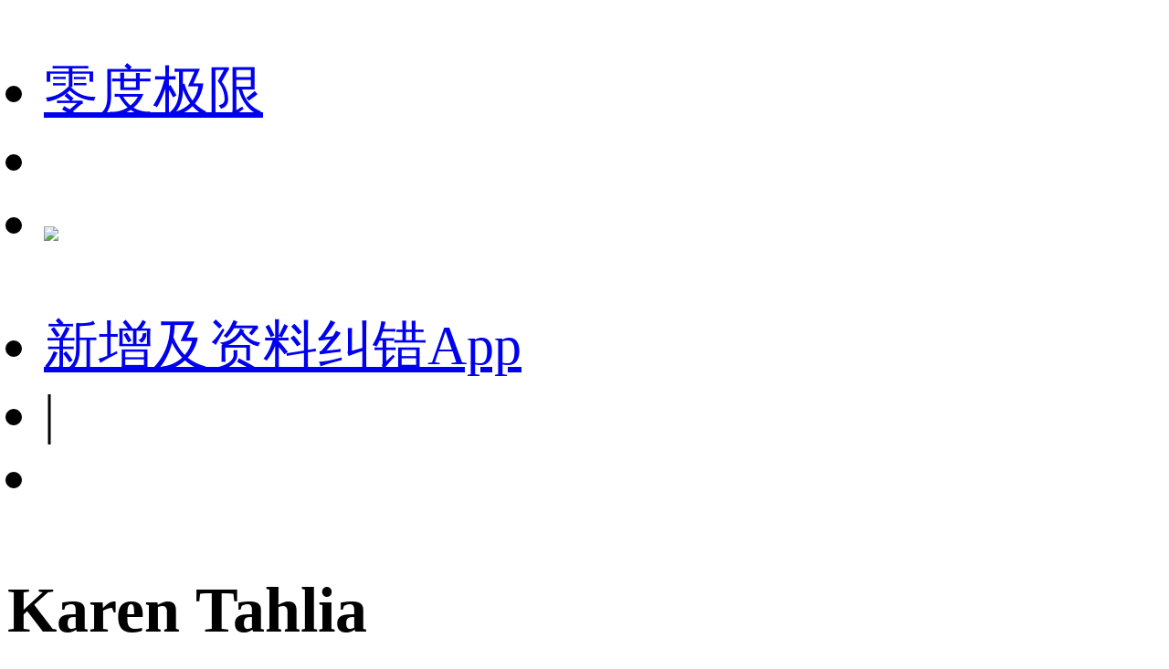

--- FILE ---
content_type: text/html;charset=utf-8
request_url: https://m.1905.com/m/star/1691044/?fr=mdbxh5_yr
body_size: 24724
content:
<!DOCTYPE html>
<html lang="zh-cmn-Hans">
<head>
    <meta http-equiv="Content-Type" content="text/html; charset=utf-8">
    <meta http-equiv="X-UA-Compatible" content="IE=edge,chrome=1"/>
    <title>Karen Tahlia-电影全集-生平介绍-写真图片-获得奖项-电影网</title>
    <meta name="description" content="Karen Tahlia电影全集，Karen Tahlia生平介绍，Karen Tahlia写真图片，Karen Tahlia获得奖项。1905电影网_1905.com"/>
    <meta name="keywords" content="Karen Tahlia电影全集，Karen Tahlia生平介绍，Karen Tahlia写真图片，Karen Tahlia获得奖项"/>
    <meta name="viewport" content="width=device-width,initial-scale=1, maximum-scale=1, minimum-scale=1, user-scalable=no">
    <meta name="robots" content="index,follow"/>
    <meta name="format-detection" content="telephone=no, email=no, address=no"/>
    <meta name="renderer" content="webkit">
    <meta name="screen-orientation" content="portrait">
    <meta name="x5-orientation" content="portrait">
    <meta content="yes" name="apple-mobile-web-app-capable">
    <meta name="apple-mobile-web-app-title" content="电影网_1905.com">
    <meta http-equiv="Cache-Control" content="no-transform" />
    <meta http-equiv="Cache-Control" content="no-siteapp" />
    <meta name="msapplication-TileColor" content="#000"/>
    <meta name="msapplication-TileImage" content="//static.m1905.cn/144x144.png"/>
    <link rel="apple-touch-icon-precomposed" href="//static.m1905.cn/57x57.png"/>
    <link rel="apple-touch-icon-precomposed" sizes="114x114" href="//static.m1905.cn/114x114.png"/>
    <link rel="apple-touch-icon-precomposed" sizes="144x144" href="//static.m1905.cn/144x144.png"/>
    <meta property="og:type" content="news" />
    <meta property="og:title" content="Karen Tahlia-电影全集-生平介绍-写真图片-获得奖项-电影网" />
    <meta property="og:description" content="Karen Tahlia电影全集，Karen Tahlia生平介绍，Karen Tahlia写真图片，Karen Tahlia获得奖项。1905电影网_1905.com" />
    <meta property="og:url" content="https://m.1905.com/m/star/1691044/" />
    <meta property="og:image" content="http://image11.m1905.cn/images/nopic_small.gif" />
    <link rel="dns-prefetch" href="//static.m1905.cn"/>
    <link rel="dns-prefetch" href="//image11.m1905.cn"/>
    <link rel="dns-prefetch" href="//image13.m1905.cn"/>
    <link rel="dns-prefetch" href="//image14.m1905.cn"/>
    <link rel="dns-prefetch" href="//js.static.m1905.cn"/>
    <link rel="dns-prefetch" href="//css.static.m1905.cn"/>
    <link rel="dns-prefetch" href="//static.m1905.com"/>
    <link rel="stylesheet" href="//static.m1905.cn/??css/base.min.css,css/home/swiper.min.css,mhttps/css/navigation_all/navigation_1905all_mobile20171215.css,mhttps/css/phone/playpage.css,css/navh5/H5index2023.css,popup/750/css/popupStyle.css,wwwm/star/css/H5_YR_index_202508.css?t=20260119" />
</head>
<body class="nav_sb">
<script>
    //头部导航 开始
    if(window.jQuery){
        init_nav_1905all('news_inner');
    }else{
        if(window.addEventListener){
            window.addEventListener('load',function(){
                init_nav_1905all('news_inner');
            },false);
        }else if(window.attachEvent){
            window.attachEvent('onload',function(){
                init_nav_1905all('news_inner');
            });
        }
    }
    //头部导航 结束
    //设置fontSize 开始
    var win = document.getElementsByTagName('html')[0];
    var w = document.documentElement.clientWidth;
    w > 750 ? w = 750 : w = w;
    win.style.fontSize = w*0.08 + 'px';
    window.onresize = function(){
        var w = document.documentElement.clientWidth;
        w > 750 ? w = 750 : w = w;
        win.style.fontSize = w*0.08 + 'px';
    }
    //设置fontSize 结束
</script>
<!-- 头部开始 -->
<div class="navigation_1905all navigation_1905all_phone">
    <div class="navigation_channelpage">
        <div class="header_1905all">
            <div class="inner_header_1905all clearfix_smile">
                <ul class="fr menu">
                    <li class="fl searchbtn_nav_mobile_a"><a href="https://m.1905.com/m/search/"><div class="bar-a-chip">零度极限</div><span class="btn_a_search"></span></a></li>
                    <li class="fl" data-role="member_nav_mobile"></li>
                    <li class="appDownbanner"><a href="https://api.1905.com/Dim/autoapater?name=dyw&id=673__433126583_438406783"><img src="//static.m1905.cn/images/indexh5/downapp.png"></a></li>
                </ul>
                <div class="fl logo_home logo_home_s">
                    <a class="logo1" href="javascript:void(0)"></a>
                    <a class="logo2" href="https://m.1905.com/"></a>
                </div>
            </div>
        </div>
    </div>
</div>
<!-- 头部结束 --><div id="content" class="YR_content">
    <!--头部-->
    <section class="H5_topWarp ">
        <div class="H5_topWarp-head-wrapper">
            <div class="H5_topModule_share clearfix">
                <ul>
                    <li class="mailItem"><a href="javascript:void(0)" data-appurl="m1905://content/film_star?content_id=1691044" data-appurlios="m1905://content/film_star?content_id=1691044" data-linkurl="https://api.1905.com/Dim/autoapater?name=dyw&id=551__433126583_438406783" data-ulink="https://link.1905.com/universallinksjumpto1905app/?route=content%2Ffilm_star%3Fcontent_id%3D1691044">新增及资料纠错<span>App</span></a></li>
                    <li class="topModule_line">|</li>
                    <li class="shareItem"><i class="shareBtn"></i></li>
                </ul>
            </div>
            <div class="H5_topModule_title clearfix baseicInfor_202502">
                <div class="H5_topM_title_name ">
                    <h3><span>Karen Tahlia</span></h3>
                                    </div>
                                <div class="H5_consModule basicInfor clearfix">
                    <div class="H5_consModule-head-wrapper">
                                                <div class="H5_basicInfor">
                            <ul>
                                                                                                                                <li class="infor_line"><span>职业：演员</span>
                                </li>
                                                                                            </ul>
                        </div>
                    </div>
                </div>
                                            </div>
        </div>
    </section>
        <!-- 导航 -->
    <section class="H5_index_nav" style="top: 0; ">
        <div class="H5_innav_warp swiper-container-horizonta">
            <div class="nav_mask left_mask"></div>
            <div class="nav_mask right_mask"></div>
            <div class="nav_tabs_tabs swiper-nav">
                <ul class="swiper-wrapper">
                                        <li class="nav_tab_center swiper-slide active"  data-name-nav="details">人物资料</li>
                                        <li class="nav_tab_center swiper-slide "  data-name-nav="works">作品</li>
                                        <li class="nav_tab_center swiper-slide "  data-name-nav="news">拓展</li>
                                    </ul>
            </div>
        </div>
    </section>
        <section class="content_warp">
        <section class="H5_content_warp clearfix">
                        <div class="dowApp_warp cctv6_app">
                <img src="//static.m1905.cn/wwwm/star/img/cctv6_02.png">
                <div class="text">CCTV6官网视频平台</div>
                <div class="dowBotton"><a href="javascript:void(0)" data-appurl="m1905://content/film_star?content_id=1691044" data-appurlios="m1905://content/film_star?content_id=1691044" data-linkurl="https://api.1905.com/Dim/autoapater?name=dyw&id=551__433126583_438406783" data-ulink="https://link.1905.com/universallinksjumpto1905app/?route=content%2Ffilm_star%3Fcontent_id%3D1691044">打开App</a></div>
            </div>
                        <!-- 作品 -->
            <div class="H5_con_list clearfix nav_sb" >
                <h1 class="H5_con_titleH1"><a href="//m.1905.com/m/star/workslist/1691044/">作品<span>6<b></b></span></a></h1>
                <div class="content_slide_tab film_tab clearfix production_tab">
                    <div  class="slide_width">
                        <ul class=" clearfix">
                                                        <li class="H5_video_list ">
                                <a href="https://www.1905.com/mdb/film/2245605/">
                                    <img src="http://image11.m1905.cn/mdb/uploadfile/2019/1225/thumb_9_300_400_20191225041959322399.jpg" class="production_pic">
                                                                                                            <div class="content_tab">
                                        <h6 class="title">哈莉·奎因：猛禽小队</h6>
                                        <p class="introduce"><span>2020</span><span>|</span>演员  </p>
                                    </div>
                                </a>
                            </li>
                                                        <li class="H5_video_list ">
                                <a href="https://www.1905.com/mdb/film/2246289/">
                                    <img src="http://image11.m1905.cn/mdb/uploadfile/2018/1106/thumb_9_300_400_20181106035657136244.jpg" class="production_pic">
                                                                                                            <div class="content_tab">
                                        <h6 class="title">巴斯特·斯克鲁格斯的歌谣</h6>
                                        <p class="introduce"><span>2018</span><span>|</span>演员  </p>
                                    </div>
                                </a>
                            </li>
                                                        <li class="H5_video_list ">
                                <a href="https://www.1905.com/mdb/film/2237474/">
                                    <img src="http://image11.m1905.cn/mdb/uploadfile/2016/0909/thumb_9_300_400_20160909035553836750.jpg" class="production_pic">
                                                                                                            <div class="content_tab">
                                        <h6 class="title">诺斯费拉图</h6>
                                        <p class="introduce"><span>2017</span><span>|</span>演员  </p>
                                    </div>
                                </a>
                            </li>
                                                        <li class="H5_video_list ">
                                <a href="https://www.1905.com/mdb/film/2215144/">
                                    <img src="http://image11.m1905.cn/uploadfile/2012/1121/thumb_9_300_400_20121121092028226.jpg" class="production_pic">
                                                                                                            <div class="content_tab">
                                        <h6 class="title">马尔科姆</h6>
                                        <p class="introduce"><span>2012</span><span>|</span>演员  饰  Mom</p>
                                    </div>
                                </a>
                            </li>
                                                        <li class="H5_video_list ">
                                <a href="https://www.1905.com/mdb/film/2118805/">
                                    <img src="http://image11.m1905.cn/uploadfile/star/pic/001/37/62/thumb_9_300_400_47.jpg" class="production_pic">
                                                                                                            <div class="content_tab">
                                        <h6 class="title">Space Girls in B...</h6>
                                        <p class="introduce"><span>2009</span><span>|</span>演员  饰  Mary</p>
                                    </div>
                                </a>
                            </li>
                                                        <li class="H5_video_list ">
                                <a href="https://www.1905.com/mdb/film/2106805/">
                                    <img src="http://image11.m1905.cn/uploadfile/star/pic/000/27/53/thumb_9_300_400_19.jpg" class="production_pic">
                                                                                                            <div class="content_tab">
                                        <h6 class="title">The Dummy</h6>
                                        <p class="introduce"><span>2000</span><span>|</span>演员  饰  Ms. Pa...</p>
                                    </div>
                                </a>
                            </li>
                                                    </ul>
                    </div>
                </div>
            </div>
                                                 
                                                            <!-- 相关影人 -->
            <div class="H5_con_list clearfix " >
                <h1 class="H5_con_titleH1">相关影人</h1>                <div class="actors_warp clearfix">
                    <div class="content_slide_tab H5_actors_tab clearfix">
                        <div  class="slide_width">
                            <ul class="clearfix">
                                                                                                <li class="H5_actors_list">
                                    <a href="https://m.1905.com/m/star/1771683">
                                        <img src="//static.m1905.cn/wwwm/star/img/pop_dt_ft.png">
                                        <h3 class="cnName">Don Yana...</h3>
                                        <p class="roles">合作3次</p>
                                    </a>
                                </li>
                                                                <li class="H5_actors_list">
                                    <a href="https://m.1905.com/m/star/2602778">
                                        <img src="//static.m1905.cn/wwwm/star/img/pop_dt_ft.png">
                                        <h3 class="cnName">Matthew ...</h3>
                                        <p class="roles">合作2次</p>
                                    </a>
                                </li>
                                                                <li class="H5_actors_list">
                                    <a href="https://m.1905.com/m/star/2703087">
                                        <img src="//static.m1905.cn/wwwm/star/img/pop_dt_ft.png">
                                        <h3 class="cnName">Sara Wat...</h3>
                                        <p class="roles">合作2次</p>
                                    </a>
                                </li>
                                                                <li class="H5_actors_list">
                                    <a href="https://m.1905.com/m/star/2569">
                                        <img src="http://image13.m1905.cn/uploadfile/2014/0928/thumb_9_136_136_20140928023704546162.jpg">
                                        <h3 class="cnName">连姆·尼...</h3>
                                        <p class="roles">合作1次</p>
                                    </a>
                                </li>
                                                                <li class="H5_actors_list">
                                    <a href="https://m.1905.com/m/star/3003">
                                        <img src="http://image13.m1905.cn/uploadfile/2015/0206/thumb_9_136_136_20150206031813221433.jpg">
                                        <h3 class="cnName">詹姆斯·...</h3>
                                        <p class="roles">合作1次</p>
                                    </a>
                                </li>
                                                                <li class="H5_actors_list">
                                    <a href="https://m.1905.com/m/star/5727">
                                        <img src="http://image13.m1905.cn/uploadfile/2013/0108/thumb_9_136_136_20130108122827701.jpg">
                                        <h3 class="cnName">伊万·麦...</h3>
                                        <p class="roles">合作1次</p>
                                    </a>
                                </li>
                                                                <li class="H5_actors_list">
                                    <a href="https://m.1905.com/m/star/6730">
                                        <img src="//static.m1905.cn/wwwm/star/img/pop_dt_ft.png">
                                        <h3 class="cnName">朱莉·斯...</h3>
                                        <p class="roles">合作1次</p>
                                    </a>
                                </li>
                                                                <li class="H5_actors_list">
                                    <a href="https://m.1905.com/m/star/10273">
                                        <img src="http://image11.m1905.cn/uploadfile/2013/0320/thumb_9_136_136_20130320113838681.jpg">
                                        <h3 class="cnName">汤姆·威...</h3>
                                        <p class="roles">合作1次</p>
                                    </a>
                                </li>
                                                                <li class="H5_actors_list">
                                    <a href="https://m.1905.com/m/star/1000378">
                                        <img src="http://image13.m1905.cn/uploadfile/2013/0203/thumb_9_136_136_20130203110349117.jpg">
                                        <h3 class="cnName">克尔斯滕...</h3>
                                        <p class="roles">合作1次</p>
                                    </a>
                                </li>
                                                                <li class="H5_actors_list">
                                    <a href="https://m.1905.com/m/star/1001607">
                                        <img src="http://image11.m1905.cn/mdb/uploadfile/2023/0914/thumb_9_136_136_20230914031150983039.jpg">
                                        <h3 class="cnName">罗希·派...</h3>
                                        <p class="roles">合作1次</p>
                                    </a>
                                </li>
                                                                <li class="H5_actors_list">
                                    <a href="https://m.1905.com/m/star/1002031">
                                        <img src="http://image13.m1905.cn/mdb/uploadfile/2023/0803/thumb_9_136_136_20230803035911623963.png">
                                        <h3 class="cnName">Tyne Dal...</h3>
                                        <p class="roles">合作1次</p>
                                    </a>
                                </li>
                                                                <li class="H5_actors_list">
                                    <a href="https://m.1905.com/m/star/1004805">
                                        <img src="http://image13.m1905.cn/mdb/uploadfile/2017/0609/thumb_9_136_136_20170609092636107528.jpg">
                                        <h3 class="cnName">詹姆斯·...</h3>
                                        <p class="roles">合作1次</p>
                                    </a>
                                </li>
                                                                <li class="H5_actors_list">
                                    <a href="https://m.1905.com/m/star/1004857">
                                        <img src="//static.m1905.cn/wwwm/star/img/pop_dt_ft.png">
                                        <h3 class="cnName">乔莉·费...</h3>
                                        <p class="roles">合作1次</p>
                                    </a>
                                </li>
                                                                <li class="H5_actors_list">
                                    <a href="https://m.1905.com/m/star/1007104">
                                        <img src="http://image13.m1905.cn/uploadfile/2013/0402/thumb_9_136_136_20130402024701234.jpg">
                                        <h3 class="cnName">绍尔·鲁...</h3>
                                        <p class="roles">合作1次</p>
                                    </a>
                                </li>
                                                                <li class="H5_actors_list">
                                    <a href="https://m.1905.com/m/star/1010019">
                                        <img src="//static.m1905.cn/wwwm/star/img/pop_dt_ft.png">
                                        <h3 class="cnName">Christi ...</h3>
                                        <p class="roles">合作1次</p>
                                    </a>
                                </li>
                                                                                            </ul>
                        </div>
                    </div>
                </div>
            </div>
                    </section>
    </section>
</div>
<!--页脚 开始-->
<footer id="footer">
    <div class="container">
        <p>
            <a href="https://www.1905.com/about/aboutus/">关于我们</a>&nbsp;|&nbsp; 
            <a href="https://www.1905.com/sitemap.html">网站地图</a>&nbsp;|&nbsp; 
            <a href="https://www.1905.com/jobs/">诚聘英才</a>&nbsp;|&nbsp; 
            <a href="https://www.1905.com/about/copyright/">版权声明</a>&nbsp;|&nbsp; 
            <a href="https://www.1905.com/about/contactus/">联系我们</a>
            <br />
            <a href="https://www.1905.com/error_report/error_report-p-pid-125-cid-126-tid-128.html">帮助与反馈</a>&nbsp;|&nbsp; 
            <a href="https://www.1905.com/link/">友情链接</a>&nbsp;|&nbsp; 
            <a href="https://www.1905.com/cctv6/advertise/">CCTV6广告招商</a> 
        </p>
        电影频道节目中心官方网站 版权所有
    </div>
</footer>
<!--页脚 结束-->
<div class="warning">链接复制成功，快去分享给大家吧~</div>
<script src="//res.wx.qq.com/open/js/jweixin-1.6.0.js"></script>
<script type="text/javascript" src="//static.m1905.cn/??js/core/jquery-edge2025.min.js,js/indexh5/swiper.min.js,js/core/require.min.js,mhttps/js/navigation_all/navigation_1905all_mobile.js,wwwm/news/js/jquery.lazyload.min.js,js/share/share2.js,popup/750/js/popup20231115.js,mhttps/js/phone/vodh5_wakeUpApp20231114.min.js?t=20250106"></script>
<script type="text/javascript">
    window.linkObj = {
        appUrl:'m1905://content/film_star?content_id=1691044',
        ulink:'https://link.1905.com/universallinksjumpto1905app/?route=content%2Ffilm_star%3Fcontent_id%3D1691044',
        linkUrl:'https://api.1905.com/Dim/autoapater?name=dyw&id=551__433126583_438406783'
    };

    videoSetting={
        appUrl:'m1905://content/film_star?content_id=1691044',
        ulink:'https://link.1905.com/universallinksjumpto1905app/?route=content%2Ffilm_star%3Fcontent_id%3D1691044',
        linkUrl:'https://api.1905.com/Dim/autoapater?name=dyw&id=551__433126583_438406783',
        isToUrl:"1"
    }

    //短视频
    var videoDatas = [];

    $(function() {
        $(".lazyImg").lazyload({
            placeholder: "//static.m1905.cn/images/home/pixel.gif",
            threshold: 200,
        effect: 'fadeIn'
        });
    })
    wxshare("Karen Tahlia-电影全集-生平介绍-写真图片-获得奖项-电影网",window.location.href,"https:http://image11.m1905.cn/images/nopic_small.gif","Karen Tahlia电影全集，Karen Tahlia生平介绍，Karen Tahlia写真图片，Karen Tahlia获得奖项。1905电影网_1905.com");
</script>
<script src="//static.m1905.cn/??mhttps/js/phone/evokeAPP20231115.min.js,wwwm/star/js/play_mobile20241217.src.js,wwwm/star/js/YRH5_index_20250303.src.js?t=20250115"></script>
<script type="text/javascript" src="//js.static.m1905.cn/pingd.js?v=1"></script>
</body>
</html>